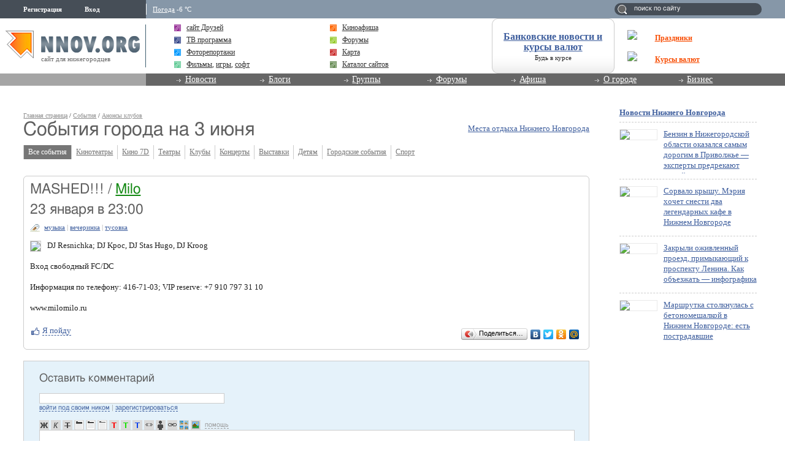

--- FILE ---
content_type: text/html; charset=utf-8
request_url: https://www.google.com/recaptcha/api2/aframe
body_size: 264
content:
<!DOCTYPE HTML><html><head><meta http-equiv="content-type" content="text/html; charset=UTF-8"></head><body><script nonce="K1mJs-Swi3gXggtHn6Kr7Q">/** Anti-fraud and anti-abuse applications only. See google.com/recaptcha */ try{var clients={'sodar':'https://pagead2.googlesyndication.com/pagead/sodar?'};window.addEventListener("message",function(a){try{if(a.source===window.parent){var b=JSON.parse(a.data);var c=clients[b['id']];if(c){var d=document.createElement('img');d.src=c+b['params']+'&rc='+(localStorage.getItem("rc::a")?sessionStorage.getItem("rc::b"):"");window.document.body.appendChild(d);sessionStorage.setItem("rc::e",parseInt(sessionStorage.getItem("rc::e")||0)+1);localStorage.setItem("rc::h",'1769119030665');}}}catch(b){}});window.parent.postMessage("_grecaptcha_ready", "*");}catch(b){}</script></body></html>

--- FILE ---
content_type: application/javascript;charset=utf-8
request_url: https://w.uptolike.com/widgets/v1/version.js?cb=cb__utl_cb_share_1769119027529186
body_size: 397
content:
cb__utl_cb_share_1769119027529186('1ea92d09c43527572b24fe052f11127b');